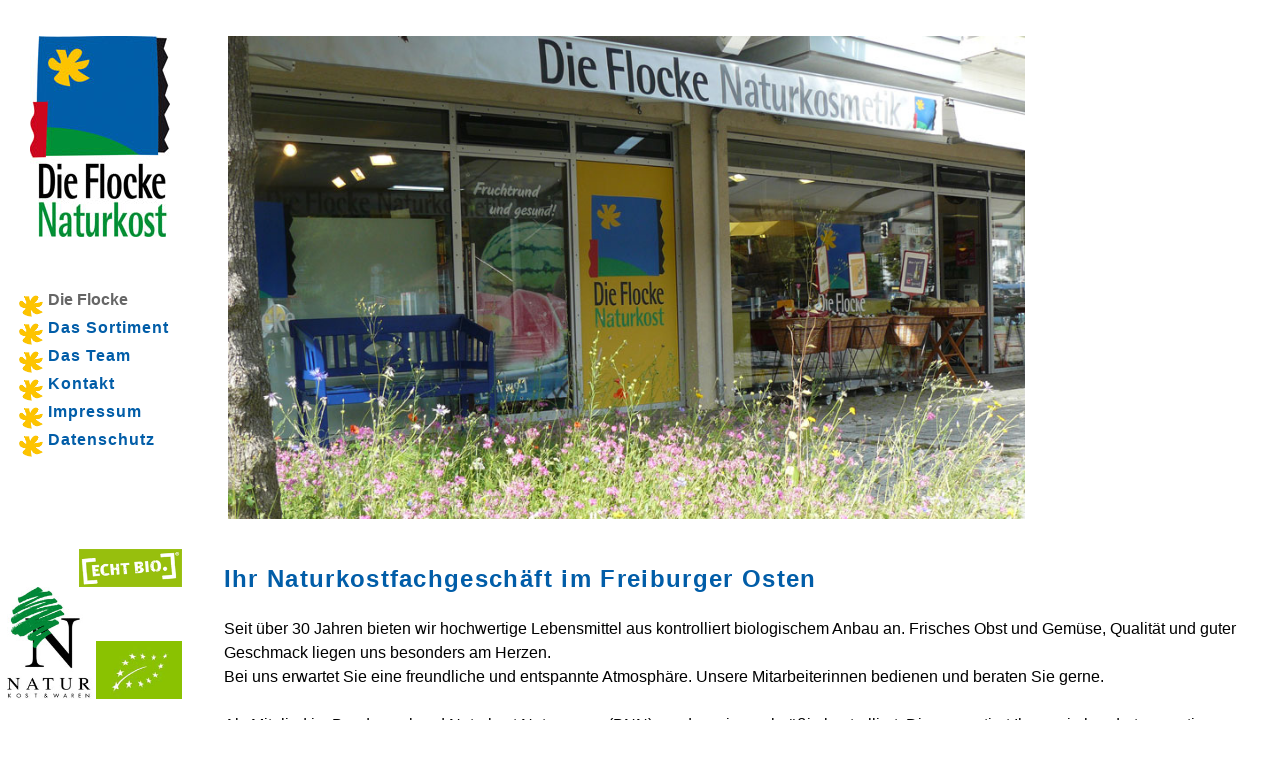

--- FILE ---
content_type: text/html
request_url: https://dieflocke.de/
body_size: 1446
content:
<!DOCTYPE HTML PUBLIC "-//W3C//DTD HTML 4.01 Transitional//EN">
<html>
<head>
<title>Die Flocke - Ihr Naturkostfachgesch&auml;ft im Freiburger Osten</title>
<meta http-equiv="Content-Type" content="text/html; charset=iso-8859-1">
<META name="keywords" content="Naturkost, Bio, Regional, Übersetzungen, Fremdsprachenunterricht, Fremdsprache, Englischkurse, Übersetzungsdienste, Einzelunterrischt, Gruppenunterricht, Team, Firmenschulung, Englisch und Coaching, Dolmetschen, Sprachurlaub, euro-lingua, Freiburg, Deutschland, Schweiz, Basel, Sylvia Weismillern, Unternehmen, Firmen">
<META name="Description" content="Die Flocke - Inhaberin Kornelia Bolch, Freiburg">
<META name="DC.Creator" content="Kornelia Bolch">
<META name="DC.Publisher" content="Kornelia Bloch, Freiburg, Germany - Die Flocke - Ihr Naturkostfachgesch&auml;ft im Freiburger Osten">
<META http-equiv="DC.Language" content="de">
<META name="robots" content="index, follow">
<META http-equiv="distribution" content="global">
<META http-equiv="expires" content="0">
<META http-equiv="reply-to" content="kontakt@dieflocke.de">
<META name="page-topic" content="Die Flocke - Ihr Naturkostfachgesch&auml;ft im Freiburger Osten, Freiburg,Germany">
<META name="copyright" content="Kornelia Bloch">
<META name="distribution" content="global">
<META name="revisit-after" content="0">
<meta http-equiv="Content-Type" content="text/html;">
<link href="styles/win.css" rel="stylesheet" type="text/css">
</head>
<body bgcolor="#ffffff" link="#3B5F79" vlink="#3B5F79" alink="#3B5F79" leftmargin="0" topmargin="0" marginwidth="0" marginheight="0">
<meta http-equiv="refresh" URL=frame/index2.htm">
<table width="100%" height="95%" border="0" align="center" cellpadding="0" cellspacing="0">
  <tr> 
    <td>&nbsp;
    <td> 
    <td>&nbsp;
    <td> 
    <td>&nbsp;
    <td> </tr>
  <tr> 
    <td>&nbsp;
    <td> 
    <td>&nbsp;
    <td> 
    <td>&nbsp;
    <td> </tr>
  <tr> 
    <td align="left"> <table width="99%" border="0" align="center" cellpadding="0" cellspacing="0">
        <tr> 
          <td align="center" valign="top"> <img src="logo-flocke-klein.jpg" width="140" height="201"> 
            <br> <br> <br> <br> 
            <table width="180" border="0"  cellpadding="0" cellspacing="0">
              <tr align="left"> 
                <td valign="top"><img src="blanc.gif" width="10" height="10"></td>
                <td valign="top"> <img src="flocke.gif" width="29" height="28"><br> 
                </td>
                <td valign="top" ><span class="seitenanzeige">Die Flocke</span><br></td>
                <td><br> </td>
                <td width="1" valign="top" > <br> </td>
                <td width="1" valign="top" > <br> </td>
              <tr align="left"> 
                <td valign="top" >&nbsp;</td>
                <td valign="top" ><img src="flocke.gif" width="29" height="28"></td>
                <td valign="top" ><a href="das%20team"> </a><a href="sortiment.htm">Das 
                  Sortiment</a></td>
                <td valign="top" >&nbsp;</td>
                <td valign="top" >&nbsp;</td>
                <td valign="top" >&nbsp;</td>
              <tr align="left"> 
                <td valign="top" >&nbsp;</td>
                <td valign="top" ><img src="flocke.gif" width="29" height="28"></td>
                <td valign="top" ><a href="dasteam.htm">Das Team</a><br></td>
                <td valign="top" >&nbsp;</td>
                <td valign="top" >&nbsp;</td>
                <td valign="top" >&nbsp;</td>
              <tr align="left"> 
                <td valign="top" >&nbsp;</td>
                <td valign="top" ><img src="flocke.gif" width="29" height="28"></td>
                <td valign="top" ><a href="kontakt.htm">Kontakt</a><br> </td>
                <td valign="top" >&nbsp;</td>
                <td valign="top" >&nbsp;</td>
                <td valign="top" >&nbsp;</td>
              <tr align="left"> 
                <td valign="top" >&nbsp;</td>
                <td valign="top" ><img src="flocke.gif" width="29" height="28"></td>
                <td valign="top" ><a href="impressum.htm">Impressum</a> </td>
                <td>&nbsp;</td>
                <td>&nbsp;</td>
                <td>&nbsp;</td>
              <tr align="left"> 
                <td valign="top" >&nbsp;</td>
                <td valign="top" ><img src="flocke.gif" width="29" height="28"></td>
                <td valign="top" ><a href="datenschutz.htm">Datenschutz</a> </td>
                <td>&nbsp;</td>
                <td>&nbsp;</td>
                <td>&nbsp;</td>
			  <tr align="left"> 
                <td height="24" colspan="6" align="center" valign="middle" > <p><br>
                    <br>
                    <br>
                    <br>
                    <br>
                  </p></td>
              <tr align="left"> 
                <td colspan="3" align="right" valign="top" bordercolor="#666666" ><img src="echt_bio_green.png" width="103" height="38"><br> 
                  <img src="Neuer%20Ordner/logo-bnn.jpg" width="89" height="112"><img src="Neuer%20Ordner/EU-Bio-logo.jpg" width="86" height="58"> 
                  <br> </td>
                <td valign="top" >&nbsp;</td>
                <td valign="top" >&nbsp;</td>
                <td valign="top" >&nbsp;</td>
              <tr align="left"> 
                <td colspan="3" align="center" valign="top" >&nbsp;</td>
                <td valign="top" >&nbsp;</td>
                <td valign="top" >&nbsp;</td>
                <td valign="top" >&nbsp;</td>
              <tr align="left"> 
                <td colspan="3" align="center" valign="top">&nbsp; </td>
                <td valign="top" >&nbsp;</td>
                <td valign="top" >&nbsp;</td>
                <td valign="top" >&nbsp;</td>
            </table>
          <td width="86%" align="left" valign="top"> <table border="0"  cellpadding="0" cellspacing="0">
              <tr align="left"> 
                <td colspan="2" valign="top" >&nbsp;</td>
                <td align="left" valign="top" ><img src="bild-flocke-aussen.jpg" width="797" height="483"></td>
              <tr align="left"> 
                <td width="30" valign="top" >&nbsp;</td>
                <td colspan="2">&nbsp;</td>
              <tr align="left"> 
                <td valign="top" >&nbsp;</td>
                <td colspan="2" align="left"> <p class="title"> <br>
                    Ihr Naturkostfachgesch&auml;ft im Freiburger Osten </p></td>
              <tr align="left"> 
                <td valign="top" >&nbsp;</td>
                <td colspan="2" valign="top" class="mengen" ><p><br>
                    Seit über 30 Jahren bieten wir hochwertige Lebensmittel aus 
                    kontrolliert biologischem Anbau an. Frisches Obst und Gemüse, 
                    Qualität und guter Geschmack liegen uns besonders am Herzen. 
                    <br>
                    Bei uns erwartet Sie eine freundliche und entspannte Atmosphäre. 
                    Unsere Mitarbeiterinnen bedienen und beraten Sie gerne. <br>
                    <br>
                    Als Mitglied im Bundesverband Naturkost Naturwaren (BNN) werden 
                    wir regelmäßig kontrolliert. Dies garantiert Ihnen ein hundertprozentiges 
                    Sortiment aus kontrolliert biologischem Anbau. </p>
                  <p><span class="mengenblau">Wir freuen uns auf Ihren Besuch.</span><br>
                  </p></td>
                <td valign="top" >&nbsp;</td>
                <td valign="top" >&nbsp;</td>
                <td valign="top" class="mengen" >&nbsp;</td>
              <tr align="left"> 
                <td valign="top" >&nbsp;</td>
                <td valign="top" >&nbsp;</td>
                <td valign="top" class="mengen" >&nbsp;</td>
            </table>
            <p class="mengen">&nbsp;</p>
            <br> </td>
        </tr>
        <tr> 
          <td colspan="2" ><br> <br> </td>
        </tr>
      </table>
    <td>&nbsp;</tr>
  <tr> 
    <td>&nbsp; 
    <td>&nbsp; 
    <td>&nbsp;</tr>
</table>
</body>
</html>


--- FILE ---
content_type: text/css
request_url: https://dieflocke.de/styles/win.css
body_size: 395
content:
.title {
	font-size: 18pt;
	font-style: normal;
	line-height: normal;
	font-weight: bold;
	color: #015DA8;
	letter-spacing: 1pt;
	text-decoration: none;
	font-family: Geneva, Arial, Helvetica, sans-serif;
	font-variant: normal;


}

.titletraining {
	font-family: Geneva, Arial, Helvetica, sans-serif;
	font-size: 14pt;
	font-style: normal;
	line-height: normal;
	font-weight: bold;
	color: #3076B3;
	letter-spacing: 1pt;
	text-decoration: none;

}
.norm {
	font-family: Geneva, Arial, Helvetica, sans-serif;
	font-size: 10pt;
	line-height: 20pt;
	font-weight: bold;
	color: #3076B3;
	text-decoration: none;
}
.titlenorm {
	font-family: Geneva, Arial, Helvetica, sans-serif;
	font-size: 10pt;
	font-weight: bold;
	color: #333333;
	text-decoration: none;
	font-style: normal;
	line-height: normal;


}
.zitat {
	font-family: Geneva, Arial, Helvetica, sans-serif;
	font-size: 10pt;
	font-style: normal;
	font-weight: normal;
	color: #999999;
	text-decoration: none;
	letter-spacing: 1pt;
	line-height: normal;

}
a:link {
	font-family: Geneva, Arial, Helvetica, sans-serif;
	font-size: 12pt;
	font-weight: bold;
	color: #015DA8;
	text-decoration: none;
	font-style: normal;
	line-height: normal;
	letter-spacing: 1px;



}
a:visited {
	font-family: Geneva, Arial, Helvetica, sans-serif;
	font-size: 12pt;
	font-style: normal;
	font-weight: bold;
	color: #015DA8;
	text-decoration: none;
	line-height: normal;
	letter-spacing: 1px;


}
a:hover {
	font-family: Geneva, Arial, Helvetica, sans-serif;
	font-size: 12pt;
	font-style: normal;
	font-weight: bold;
	color: 029B2F;
	text-decoration: none;
	line-height: normal;
	letter-spacing: 1px;



}
a:active {
	font-family: Geneva, Arial, Helvetica, sans-serif;
	font-size: 12pt;
	font-style: normal;
	font-weight: bold;
	color: #029B2F;
	text-decoration: none;
	line-height: normal;
	letter-spacing: 1px;


}
.mengen {
	font-family: Geneva, Arial, Helvetica, sans-serif;
	font-size: 12pt;
	font-style: normal;
	font-weight: normal;
	font-variant: normal;
	color: #000000;
	text-decoration: none;
	line-height: 18pt;

}
.norm2 {
	font-family: Geneva, Arial, Helvetica, sans-serif;
	font-size: 10pt;
	font-style: normal;
	line-height: normal;
	font-weight: bold;
	font-variant: normal;
	color: #3076B3;
	text-decoration: none;
	letter-spacing: 1pt;
}
.seitenanzeige {
	font-family: Geneva, Arial, Helvetica, sans-serif;
	font-size: 12pt;
	font-weight: bold;
	color: #666666;
	text-decoration: none;
}
.mengenblau {

	font-family: Geneva, Arial, Helvetica, sans-serif;
	font-size: 12pt;
	font-style: normal;
	font-weight: normal;
	font-variant: normal;
	color: #015DA8;
	text-decoration: none;
	line-height: 16pt;
}
/* Das Kontaktformular */
form {
  background-color: ##FeF0BF;
  width: 400px; /* Breite des Formulars */
  padding: 20px;
  border: 1px solid #3076b3c;
}
label { /* Beschriftung auf eigener Zeile */
  display: block;
  cursor: pointer; /* Mauszeiger wird zur Hand */
}
input#absender,
textarea {
  width: 300px;
  border: 1px solid #8c8c8c;
  margin-bottom: 1em;
}
textarea {
  height: 7em;
}
input:focus,
textarea:focus {
  background-color: #d9d9d9;
}
.mengen2 {

	font-family: Geneva, Arial, Helvetica, sans-serif;
	font-size: 10pt;
	font-style: normal;
	font-weight: normal;
	font-variant: normal;
	color: #000000;
	text-decoration: none;
	line-height: 18pt;
}
